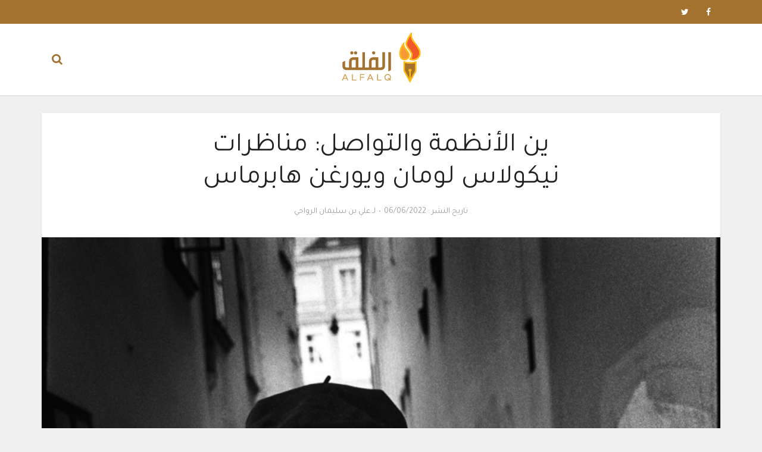

--- FILE ---
content_type: text/html; charset=UTF-8
request_url: https://www.alfalq.com/%D9%8A%D9%86-%D8%A7%D9%84%D8%A3%D9%86%D8%B8%D9%85%D8%A9-%D9%88%D8%A7%D9%84%D8%AA%D9%88%D8%A7%D8%B5%D9%84-%D9%85%D9%86%D8%A7%D8%B8%D8%B1%D8%A7%D8%AA-%D9%86%D9%8A%D9%83%D9%88%D9%84%D8%A7%D8%B3-%D9%84/
body_size: 19323
content:
<!DOCTYPE html>
<html dir="rtl" lang="ar" class="no-js no-svg">

<head>

<meta http-equiv="Content-Type" content="text/html; charset=UTF-8" />
<meta name="viewport" content="user-scalable=yes, width=device-width, initial-scale=1.0, maximum-scale=1, minimum-scale=1">
<link rel="profile" href="https://gmpg.org/xfn/11" />
<title>ين الأنظمة والتواصل: مناظرات نيكولاس لومان ويورغن هابرماس &#8211; مجلة الفلق الإلكترونية</title>
<meta name='robots' content='max-image-preview:large' />
	<style>img:is([sizes="auto" i], [sizes^="auto," i]) { contain-intrinsic-size: 3000px 1500px }</style>
	<link rel='dns-prefetch' href='//fonts.googleapis.com' />
<link rel="alternate" type="application/rss+xml" title="مجلة الفلق الإلكترونية &laquo; الخلاصة" href="https://www.alfalq.com/feed/" />
<link rel="alternate" type="application/rss+xml" title="مجلة الفلق الإلكترونية &laquo; خلاصة التعليقات" href="https://www.alfalq.com/comments/feed/" />
<script type="text/javascript">
/* <![CDATA[ */
window._wpemojiSettings = {"baseUrl":"https:\/\/s.w.org\/images\/core\/emoji\/15.0.3\/72x72\/","ext":".png","svgUrl":"https:\/\/s.w.org\/images\/core\/emoji\/15.0.3\/svg\/","svgExt":".svg","source":{"concatemoji":"https:\/\/www.alfalq.com\/wp-includes\/js\/wp-emoji-release.min.js?ver=6.7.1"}};
/*! This file is auto-generated */
!function(i,n){var o,s,e;function c(e){try{var t={supportTests:e,timestamp:(new Date).valueOf()};sessionStorage.setItem(o,JSON.stringify(t))}catch(e){}}function p(e,t,n){e.clearRect(0,0,e.canvas.width,e.canvas.height),e.fillText(t,0,0);var t=new Uint32Array(e.getImageData(0,0,e.canvas.width,e.canvas.height).data),r=(e.clearRect(0,0,e.canvas.width,e.canvas.height),e.fillText(n,0,0),new Uint32Array(e.getImageData(0,0,e.canvas.width,e.canvas.height).data));return t.every(function(e,t){return e===r[t]})}function u(e,t,n){switch(t){case"flag":return n(e,"\ud83c\udff3\ufe0f\u200d\u26a7\ufe0f","\ud83c\udff3\ufe0f\u200b\u26a7\ufe0f")?!1:!n(e,"\ud83c\uddfa\ud83c\uddf3","\ud83c\uddfa\u200b\ud83c\uddf3")&&!n(e,"\ud83c\udff4\udb40\udc67\udb40\udc62\udb40\udc65\udb40\udc6e\udb40\udc67\udb40\udc7f","\ud83c\udff4\u200b\udb40\udc67\u200b\udb40\udc62\u200b\udb40\udc65\u200b\udb40\udc6e\u200b\udb40\udc67\u200b\udb40\udc7f");case"emoji":return!n(e,"\ud83d\udc26\u200d\u2b1b","\ud83d\udc26\u200b\u2b1b")}return!1}function f(e,t,n){var r="undefined"!=typeof WorkerGlobalScope&&self instanceof WorkerGlobalScope?new OffscreenCanvas(300,150):i.createElement("canvas"),a=r.getContext("2d",{willReadFrequently:!0}),o=(a.textBaseline="top",a.font="600 32px Arial",{});return e.forEach(function(e){o[e]=t(a,e,n)}),o}function t(e){var t=i.createElement("script");t.src=e,t.defer=!0,i.head.appendChild(t)}"undefined"!=typeof Promise&&(o="wpEmojiSettingsSupports",s=["flag","emoji"],n.supports={everything:!0,everythingExceptFlag:!0},e=new Promise(function(e){i.addEventListener("DOMContentLoaded",e,{once:!0})}),new Promise(function(t){var n=function(){try{var e=JSON.parse(sessionStorage.getItem(o));if("object"==typeof e&&"number"==typeof e.timestamp&&(new Date).valueOf()<e.timestamp+604800&&"object"==typeof e.supportTests)return e.supportTests}catch(e){}return null}();if(!n){if("undefined"!=typeof Worker&&"undefined"!=typeof OffscreenCanvas&&"undefined"!=typeof URL&&URL.createObjectURL&&"undefined"!=typeof Blob)try{var e="postMessage("+f.toString()+"("+[JSON.stringify(s),u.toString(),p.toString()].join(",")+"));",r=new Blob([e],{type:"text/javascript"}),a=new Worker(URL.createObjectURL(r),{name:"wpTestEmojiSupports"});return void(a.onmessage=function(e){c(n=e.data),a.terminate(),t(n)})}catch(e){}c(n=f(s,u,p))}t(n)}).then(function(e){for(var t in e)n.supports[t]=e[t],n.supports.everything=n.supports.everything&&n.supports[t],"flag"!==t&&(n.supports.everythingExceptFlag=n.supports.everythingExceptFlag&&n.supports[t]);n.supports.everythingExceptFlag=n.supports.everythingExceptFlag&&!n.supports.flag,n.DOMReady=!1,n.readyCallback=function(){n.DOMReady=!0}}).then(function(){return e}).then(function(){var e;n.supports.everything||(n.readyCallback(),(e=n.source||{}).concatemoji?t(e.concatemoji):e.wpemoji&&e.twemoji&&(t(e.twemoji),t(e.wpemoji)))}))}((window,document),window._wpemojiSettings);
/* ]]> */
</script>
<style id='wp-emoji-styles-inline-css' type='text/css'>

	img.wp-smiley, img.emoji {
		display: inline !important;
		border: none !important;
		box-shadow: none !important;
		height: 1em !important;
		width: 1em !important;
		margin: 0 0.07em !important;
		vertical-align: -0.1em !important;
		background: none !important;
		padding: 0 !important;
	}
</style>
<link rel='stylesheet' id='wp-block-library-rtl-css' href='https://www.alfalq.com/wp-includes/css/dist/block-library/style-rtl.min.css?ver=6.7.1' type='text/css' media='all' />
<style id='classic-theme-styles-inline-css' type='text/css'>
/*! This file is auto-generated */
.wp-block-button__link{color:#fff;background-color:#32373c;border-radius:9999px;box-shadow:none;text-decoration:none;padding:calc(.667em + 2px) calc(1.333em + 2px);font-size:1.125em}.wp-block-file__button{background:#32373c;color:#fff;text-decoration:none}
</style>
<style id='global-styles-inline-css' type='text/css'>
:root{--wp--preset--aspect-ratio--square: 1;--wp--preset--aspect-ratio--4-3: 4/3;--wp--preset--aspect-ratio--3-4: 3/4;--wp--preset--aspect-ratio--3-2: 3/2;--wp--preset--aspect-ratio--2-3: 2/3;--wp--preset--aspect-ratio--16-9: 16/9;--wp--preset--aspect-ratio--9-16: 9/16;--wp--preset--color--black: #000000;--wp--preset--color--cyan-bluish-gray: #abb8c3;--wp--preset--color--white: #ffffff;--wp--preset--color--pale-pink: #f78da7;--wp--preset--color--vivid-red: #cf2e2e;--wp--preset--color--luminous-vivid-orange: #ff6900;--wp--preset--color--luminous-vivid-amber: #fcb900;--wp--preset--color--light-green-cyan: #7bdcb5;--wp--preset--color--vivid-green-cyan: #00d084;--wp--preset--color--pale-cyan-blue: #8ed1fc;--wp--preset--color--vivid-cyan-blue: #0693e3;--wp--preset--color--vivid-purple: #9b51e0;--wp--preset--color--vce-acc: #cf4d35;--wp--preset--color--vce-meta: #9b9b9b;--wp--preset--color--vce-txt: #444444;--wp--preset--color--vce-bg: #ffffff;--wp--preset--color--vce-cat-0: ;--wp--preset--gradient--vivid-cyan-blue-to-vivid-purple: linear-gradient(135deg,rgba(6,147,227,1) 0%,rgb(155,81,224) 100%);--wp--preset--gradient--light-green-cyan-to-vivid-green-cyan: linear-gradient(135deg,rgb(122,220,180) 0%,rgb(0,208,130) 100%);--wp--preset--gradient--luminous-vivid-amber-to-luminous-vivid-orange: linear-gradient(135deg,rgba(252,185,0,1) 0%,rgba(255,105,0,1) 100%);--wp--preset--gradient--luminous-vivid-orange-to-vivid-red: linear-gradient(135deg,rgba(255,105,0,1) 0%,rgb(207,46,46) 100%);--wp--preset--gradient--very-light-gray-to-cyan-bluish-gray: linear-gradient(135deg,rgb(238,238,238) 0%,rgb(169,184,195) 100%);--wp--preset--gradient--cool-to-warm-spectrum: linear-gradient(135deg,rgb(74,234,220) 0%,rgb(151,120,209) 20%,rgb(207,42,186) 40%,rgb(238,44,130) 60%,rgb(251,105,98) 80%,rgb(254,248,76) 100%);--wp--preset--gradient--blush-light-purple: linear-gradient(135deg,rgb(255,206,236) 0%,rgb(152,150,240) 100%);--wp--preset--gradient--blush-bordeaux: linear-gradient(135deg,rgb(254,205,165) 0%,rgb(254,45,45) 50%,rgb(107,0,62) 100%);--wp--preset--gradient--luminous-dusk: linear-gradient(135deg,rgb(255,203,112) 0%,rgb(199,81,192) 50%,rgb(65,88,208) 100%);--wp--preset--gradient--pale-ocean: linear-gradient(135deg,rgb(255,245,203) 0%,rgb(182,227,212) 50%,rgb(51,167,181) 100%);--wp--preset--gradient--electric-grass: linear-gradient(135deg,rgb(202,248,128) 0%,rgb(113,206,126) 100%);--wp--preset--gradient--midnight: linear-gradient(135deg,rgb(2,3,129) 0%,rgb(40,116,252) 100%);--wp--preset--font-size--small: 13px;--wp--preset--font-size--medium: 20px;--wp--preset--font-size--large: 21px;--wp--preset--font-size--x-large: 42px;--wp--preset--font-size--normal: 16px;--wp--preset--font-size--huge: 28px;--wp--preset--spacing--20: 0.44rem;--wp--preset--spacing--30: 0.67rem;--wp--preset--spacing--40: 1rem;--wp--preset--spacing--50: 1.5rem;--wp--preset--spacing--60: 2.25rem;--wp--preset--spacing--70: 3.38rem;--wp--preset--spacing--80: 5.06rem;--wp--preset--shadow--natural: 6px 6px 9px rgba(0, 0, 0, 0.2);--wp--preset--shadow--deep: 12px 12px 50px rgba(0, 0, 0, 0.4);--wp--preset--shadow--sharp: 6px 6px 0px rgba(0, 0, 0, 0.2);--wp--preset--shadow--outlined: 6px 6px 0px -3px rgba(255, 255, 255, 1), 6px 6px rgba(0, 0, 0, 1);--wp--preset--shadow--crisp: 6px 6px 0px rgba(0, 0, 0, 1);}:where(.is-layout-flex){gap: 0.5em;}:where(.is-layout-grid){gap: 0.5em;}body .is-layout-flex{display: flex;}.is-layout-flex{flex-wrap: wrap;align-items: center;}.is-layout-flex > :is(*, div){margin: 0;}body .is-layout-grid{display: grid;}.is-layout-grid > :is(*, div){margin: 0;}:where(.wp-block-columns.is-layout-flex){gap: 2em;}:where(.wp-block-columns.is-layout-grid){gap: 2em;}:where(.wp-block-post-template.is-layout-flex){gap: 1.25em;}:where(.wp-block-post-template.is-layout-grid){gap: 1.25em;}.has-black-color{color: var(--wp--preset--color--black) !important;}.has-cyan-bluish-gray-color{color: var(--wp--preset--color--cyan-bluish-gray) !important;}.has-white-color{color: var(--wp--preset--color--white) !important;}.has-pale-pink-color{color: var(--wp--preset--color--pale-pink) !important;}.has-vivid-red-color{color: var(--wp--preset--color--vivid-red) !important;}.has-luminous-vivid-orange-color{color: var(--wp--preset--color--luminous-vivid-orange) !important;}.has-luminous-vivid-amber-color{color: var(--wp--preset--color--luminous-vivid-amber) !important;}.has-light-green-cyan-color{color: var(--wp--preset--color--light-green-cyan) !important;}.has-vivid-green-cyan-color{color: var(--wp--preset--color--vivid-green-cyan) !important;}.has-pale-cyan-blue-color{color: var(--wp--preset--color--pale-cyan-blue) !important;}.has-vivid-cyan-blue-color{color: var(--wp--preset--color--vivid-cyan-blue) !important;}.has-vivid-purple-color{color: var(--wp--preset--color--vivid-purple) !important;}.has-black-background-color{background-color: var(--wp--preset--color--black) !important;}.has-cyan-bluish-gray-background-color{background-color: var(--wp--preset--color--cyan-bluish-gray) !important;}.has-white-background-color{background-color: var(--wp--preset--color--white) !important;}.has-pale-pink-background-color{background-color: var(--wp--preset--color--pale-pink) !important;}.has-vivid-red-background-color{background-color: var(--wp--preset--color--vivid-red) !important;}.has-luminous-vivid-orange-background-color{background-color: var(--wp--preset--color--luminous-vivid-orange) !important;}.has-luminous-vivid-amber-background-color{background-color: var(--wp--preset--color--luminous-vivid-amber) !important;}.has-light-green-cyan-background-color{background-color: var(--wp--preset--color--light-green-cyan) !important;}.has-vivid-green-cyan-background-color{background-color: var(--wp--preset--color--vivid-green-cyan) !important;}.has-pale-cyan-blue-background-color{background-color: var(--wp--preset--color--pale-cyan-blue) !important;}.has-vivid-cyan-blue-background-color{background-color: var(--wp--preset--color--vivid-cyan-blue) !important;}.has-vivid-purple-background-color{background-color: var(--wp--preset--color--vivid-purple) !important;}.has-black-border-color{border-color: var(--wp--preset--color--black) !important;}.has-cyan-bluish-gray-border-color{border-color: var(--wp--preset--color--cyan-bluish-gray) !important;}.has-white-border-color{border-color: var(--wp--preset--color--white) !important;}.has-pale-pink-border-color{border-color: var(--wp--preset--color--pale-pink) !important;}.has-vivid-red-border-color{border-color: var(--wp--preset--color--vivid-red) !important;}.has-luminous-vivid-orange-border-color{border-color: var(--wp--preset--color--luminous-vivid-orange) !important;}.has-luminous-vivid-amber-border-color{border-color: var(--wp--preset--color--luminous-vivid-amber) !important;}.has-light-green-cyan-border-color{border-color: var(--wp--preset--color--light-green-cyan) !important;}.has-vivid-green-cyan-border-color{border-color: var(--wp--preset--color--vivid-green-cyan) !important;}.has-pale-cyan-blue-border-color{border-color: var(--wp--preset--color--pale-cyan-blue) !important;}.has-vivid-cyan-blue-border-color{border-color: var(--wp--preset--color--vivid-cyan-blue) !important;}.has-vivid-purple-border-color{border-color: var(--wp--preset--color--vivid-purple) !important;}.has-vivid-cyan-blue-to-vivid-purple-gradient-background{background: var(--wp--preset--gradient--vivid-cyan-blue-to-vivid-purple) !important;}.has-light-green-cyan-to-vivid-green-cyan-gradient-background{background: var(--wp--preset--gradient--light-green-cyan-to-vivid-green-cyan) !important;}.has-luminous-vivid-amber-to-luminous-vivid-orange-gradient-background{background: var(--wp--preset--gradient--luminous-vivid-amber-to-luminous-vivid-orange) !important;}.has-luminous-vivid-orange-to-vivid-red-gradient-background{background: var(--wp--preset--gradient--luminous-vivid-orange-to-vivid-red) !important;}.has-very-light-gray-to-cyan-bluish-gray-gradient-background{background: var(--wp--preset--gradient--very-light-gray-to-cyan-bluish-gray) !important;}.has-cool-to-warm-spectrum-gradient-background{background: var(--wp--preset--gradient--cool-to-warm-spectrum) !important;}.has-blush-light-purple-gradient-background{background: var(--wp--preset--gradient--blush-light-purple) !important;}.has-blush-bordeaux-gradient-background{background: var(--wp--preset--gradient--blush-bordeaux) !important;}.has-luminous-dusk-gradient-background{background: var(--wp--preset--gradient--luminous-dusk) !important;}.has-pale-ocean-gradient-background{background: var(--wp--preset--gradient--pale-ocean) !important;}.has-electric-grass-gradient-background{background: var(--wp--preset--gradient--electric-grass) !important;}.has-midnight-gradient-background{background: var(--wp--preset--gradient--midnight) !important;}.has-small-font-size{font-size: var(--wp--preset--font-size--small) !important;}.has-medium-font-size{font-size: var(--wp--preset--font-size--medium) !important;}.has-large-font-size{font-size: var(--wp--preset--font-size--large) !important;}.has-x-large-font-size{font-size: var(--wp--preset--font-size--x-large) !important;}
:where(.wp-block-post-template.is-layout-flex){gap: 1.25em;}:where(.wp-block-post-template.is-layout-grid){gap: 1.25em;}
:where(.wp-block-columns.is-layout-flex){gap: 2em;}:where(.wp-block-columns.is-layout-grid){gap: 2em;}
:root :where(.wp-block-pullquote){font-size: 1.5em;line-height: 1.6;}
</style>
<link rel='stylesheet' id='vce-fonts-css' href='https://fonts.googleapis.com/css?family=Tajawal%3A400&#038;subset=latin%2Carabic&#038;ver=2.9.2' type='text/css' media='all' />
<link rel='stylesheet' id='vce-style-css' href='https://www.alfalq.com/wp-content/themes/voice/assets/css/min.css?ver=2.9.2' type='text/css' media='all' />
<style id='vce-style-inline-css' type='text/css'>
body, button, input, select, textarea {font-size: 1.6rem;}.vce-single .entry-headline p{font-size: 2.2rem;}.main-navigation a{font-size: 1.6rem;}.sidebar .widget-title{font-size: 1.8rem;}.sidebar .widget, .vce-lay-c .entry-content, .vce-lay-h .entry-content {font-size: 1.4rem;}.vce-featured-link-article{font-size: 5.2rem;}.vce-featured-grid-big.vce-featured-grid .vce-featured-link-article{font-size: 3.4rem;}.vce-featured-grid .vce-featured-link-article{font-size: 2.2rem;}h1 { font-size: 4.5rem; }h2 { font-size: 4.0rem; }h3 { font-size: 3.5rem; }h4 { font-size: 2.5rem; }h5 { font-size: 2.0rem; }h6 { font-size: 1.8rem; }.comment-reply-title, .main-box-title{font-size: 2.2rem;}h1.entry-title{font-size: 4.5rem;}.vce-lay-a .entry-title a{font-size: 3.4rem;}.vce-lay-b .entry-title{font-size: 2.4rem;}.vce-lay-c .entry-title, .vce-sid-none .vce-lay-c .entry-title{font-size: 2.2rem;}.vce-lay-d .entry-title{font-size: 1.5rem;}.vce-lay-e .entry-title{font-size: 1.4rem;}.vce-lay-f .entry-title{font-size: 1.4rem;}.vce-lay-g .entry-title a, .vce-lay-g .entry-title a:hover{font-size: 3.0rem;}.vce-lay-h .entry-title{font-size: 2.4rem;}.entry-meta div,.entry-meta div a,.vce-lay-g .meta-item,.vce-lay-c .meta-item{font-size: 1.4rem;}.vce-lay-d .meta-category a,.vce-lay-d .entry-meta div,.vce-lay-d .entry-meta div a,.vce-lay-e .entry-meta div,.vce-lay-e .entry-meta div a,.vce-lay-e .fn,.vce-lay-e .meta-item{font-size: 1.3rem;}body {background-color:#f0f0f0;}body,.mks_author_widget h3,.site-description,.meta-category a,textarea {font-family: 'Tajawal';font-weight: 400;}h1,h2,h3,h4,h5,h6,blockquote,.vce-post-link,.site-title,.site-title a,.main-box-title,.comment-reply-title,.entry-title a,.vce-single .entry-headline p,.vce-prev-next-link,.author-title,.mks_pullquote,.widget_rss ul li .rsswidget,#bbpress-forums .bbp-forum-title,#bbpress-forums .bbp-topic-permalink {font-family: 'Tajawal';font-weight: 400;}.main-navigation a,.sidr a{font-family: 'Tajawal';font-weight: 400;}.vce-single .entry-content,.vce-single .entry-headline,.vce-single .entry-footer,.vce-share-bar {width: 600px;}.vce-lay-a .lay-a-content{width: 600px;max-width: 600px;}.vce-page .entry-content,.vce-page .entry-title-page {width: 600px;}.vce-sid-none .vce-single .entry-content,.vce-sid-none .vce-single .entry-headline,.vce-sid-none .vce-single .entry-footer {width: 600px;}.vce-sid-none .vce-page .entry-content,.vce-sid-none .vce-page .entry-title-page,.error404 .entry-content {width: 600px;max-width: 600px;}body, button, input, select, textarea{color: #444444;}h1,h2,h3,h4,h5,h6,.entry-title a,.prev-next-nav a,#bbpress-forums .bbp-forum-title, #bbpress-forums .bbp-topic-permalink,.woocommerce ul.products li.product .price .amount{color: #232323;}a,.entry-title a:hover,.vce-prev-next-link:hover,.vce-author-links a:hover,.required,.error404 h4,.prev-next-nav a:hover,#bbpress-forums .bbp-forum-title:hover, #bbpress-forums .bbp-topic-permalink:hover,.woocommerce ul.products li.product h3:hover,.woocommerce ul.products li.product h3:hover mark,.main-box-title a:hover{color: #cf4d35;}.vce-square,.vce-main-content .mejs-controls .mejs-time-rail .mejs-time-current,button,input[type="button"],input[type="reset"],input[type="submit"],.vce-button,.pagination-wapper a,#vce-pagination .next.page-numbers,#vce-pagination .prev.page-numbers,#vce-pagination .page-numbers,#vce-pagination .page-numbers.current,.vce-link-pages a,#vce-pagination a,.vce-load-more a,.vce-slider-pagination .owl-nav > div,.vce-mega-menu-posts-wrap .owl-nav > div,.comment-reply-link:hover,.vce-featured-section a,.vce-lay-g .vce-featured-info .meta-category a,.vce-404-menu a,.vce-post.sticky .meta-image:before,#vce-pagination .page-numbers:hover,#bbpress-forums .bbp-pagination .current,#bbpress-forums .bbp-pagination a:hover,.woocommerce #respond input#submit,.woocommerce a.button,.woocommerce button.button,.woocommerce input.button,.woocommerce ul.products li.product .added_to_cart,.woocommerce #respond input#submit:hover,.woocommerce a.button:hover,.woocommerce button.button:hover,.woocommerce input.button:hover,.woocommerce ul.products li.product .added_to_cart:hover,.woocommerce #respond input#submit.alt,.woocommerce a.button.alt,.woocommerce button.button.alt,.woocommerce input.button.alt,.woocommerce #respond input#submit.alt:hover, .woocommerce a.button.alt:hover, .woocommerce button.button.alt:hover, .woocommerce input.button.alt:hover,.woocommerce span.onsale,.woocommerce .widget_price_filter .ui-slider .ui-slider-range,.woocommerce .widget_price_filter .ui-slider .ui-slider-handle,.comments-holder .navigation .page-numbers.current,.vce-lay-a .vce-read-more:hover,.vce-lay-c .vce-read-more:hover{background-color: #cf4d35;}#vce-pagination .page-numbers,.comments-holder .navigation .page-numbers{background: transparent;color: #cf4d35;border: 1px solid #cf4d35;}.comments-holder .navigation .page-numbers:hover{background: #cf4d35;border: 1px solid #cf4d35;}.bbp-pagination-links a{background: transparent;color: #cf4d35;border: 1px solid #cf4d35 !important;}#vce-pagination .page-numbers.current,.bbp-pagination-links span.current,.comments-holder .navigation .page-numbers.current{border: 1px solid #cf4d35;}.widget_categories .cat-item:before,.widget_categories .cat-item .count{background: #cf4d35;}.comment-reply-link,.vce-lay-a .vce-read-more,.vce-lay-c .vce-read-more{border: 1px solid #cf4d35;}.entry-meta div,.entry-meta-count,.entry-meta div a,.comment-metadata a,.meta-category span,.meta-author-wrapped,.wp-caption .wp-caption-text,.widget_rss .rss-date,.sidebar cite,.site-footer cite,.sidebar .vce-post-list .entry-meta div,.sidebar .vce-post-list .entry-meta div a,.sidebar .vce-post-list .fn,.sidebar .vce-post-list .fn a,.site-footer .vce-post-list .entry-meta div,.site-footer .vce-post-list .entry-meta div a,.site-footer .vce-post-list .fn,.site-footer .vce-post-list .fn a,#bbpress-forums .bbp-topic-started-by,#bbpress-forums .bbp-topic-started-in,#bbpress-forums .bbp-forum-info .bbp-forum-content,#bbpress-forums p.bbp-topic-meta,span.bbp-admin-links a,.bbp-reply-post-date,#bbpress-forums li.bbp-header,#bbpress-forums li.bbp-footer,.woocommerce .woocommerce-result-count,.woocommerce .product_meta{color: #9b9b9b;}.main-box-title, .comment-reply-title, .main-box-head{background: #ffffff;color: #232323;}.main-box-title a{color: #232323;}.sidebar .widget .widget-title a{color: #232323;}.main-box,.comment-respond,.prev-next-nav{background: #f9f9f9;}.vce-post,ul.comment-list > li.comment,.main-box-single,.ie8 .vce-single,#disqus_thread,.vce-author-card,.vce-author-card .vce-content-outside,.mks-bredcrumbs-container,ul.comment-list > li.pingback{background: #ffffff;}.mks_tabs.horizontal .mks_tab_nav_item.active{border-bottom: 1px solid #ffffff;}.mks_tabs.horizontal .mks_tab_item,.mks_tabs.vertical .mks_tab_nav_item.active,.mks_tabs.horizontal .mks_tab_nav_item.active{background: #ffffff;}.mks_tabs.vertical .mks_tab_nav_item.active{border-right: 1px solid #ffffff;}#vce-pagination,.vce-slider-pagination .owl-controls,.vce-content-outside,.comments-holder .navigation{background: #f3f3f3;}.sidebar .widget-title{background: #ffffff;color: #232323;}.sidebar .widget{background: #f9f9f9;}.sidebar .widget,.sidebar .widget li a,.sidebar .mks_author_widget h3 a,.sidebar .mks_author_widget h3,.sidebar .vce-search-form .vce-search-input,.sidebar .vce-search-form .vce-search-input:focus{color: #444444;}.sidebar .widget li a:hover,.sidebar .widget a,.widget_nav_menu li.menu-item-has-children:hover:after,.widget_pages li.page_item_has_children:hover:after{color: #cf4d35;}.sidebar .tagcloud a {border: 1px solid #cf4d35;}.sidebar .mks_author_link,.sidebar .tagcloud a:hover,.sidebar .mks_themeforest_widget .more,.sidebar button,.sidebar input[type="button"],.sidebar input[type="reset"],.sidebar input[type="submit"],.sidebar .vce-button,.sidebar .bbp_widget_login .button{background-color: #cf4d35;}.sidebar .mks_author_widget .mks_autor_link_wrap,.sidebar .mks_themeforest_widget .mks_read_more,.widget .meks-instagram-follow-link {background: #f3f3f3;}.sidebar #wp-calendar caption,.sidebar .recentcomments,.sidebar .post-date,.sidebar #wp-calendar tbody{color: rgba(68,68,68,0.7);}.site-footer{background: #a3722f;}.site-footer .widget-title{color: #ffffff;}.site-footer,.site-footer .widget,.site-footer .widget li a,.site-footer .mks_author_widget h3 a,.site-footer .mks_author_widget h3,.site-footer .vce-search-form .vce-search-input,.site-footer .vce-search-form .vce-search-input:focus{color: #f9f9f9;}.site-footer .widget li a:hover,.site-footer .widget a,.site-info a{color: #ffffff;}.site-footer .tagcloud a {border: 1px solid #ffffff;}.site-footer .mks_author_link,.site-footer .mks_themeforest_widget .more,.site-footer button,.site-footer input[type="button"],.site-footer input[type="reset"],.site-footer input[type="submit"],.site-footer .vce-button,.site-footer .tagcloud a:hover{background-color: #ffffff;}.site-footer #wp-calendar caption,.site-footer .recentcomments,.site-footer .post-date,.site-footer #wp-calendar tbody,.site-footer .site-info{color: rgba(249,249,249,0.7);}.top-header,.top-nav-menu li .sub-menu{background: #a3722f;}.top-header,.top-header a{color: #ffffff;}.top-header .vce-search-form .vce-search-input,.top-header .vce-search-input:focus,.top-header .vce-search-submit{color: #ffffff;}.top-header .vce-search-form .vce-search-input::-webkit-input-placeholder { color: #ffffff;}.top-header .vce-search-form .vce-search-input:-moz-placeholder { color: #ffffff;}.top-header .vce-search-form .vce-search-input::-moz-placeholder { color: #ffffff;}.top-header .vce-search-form .vce-search-input:-ms-input-placeholder { color: #ffffff;}.header-1-wrapper{height: 120px;padding-top: 15px;}.header-2-wrapper,.header-3-wrapper{height: 120px;}.header-2-wrapper .site-branding,.header-3-wrapper .site-branding{top: 15px;right: 0px;}.site-title a, .site-title a:hover{color: #a3722f;}.site-description{color: #aaaaaa;}.main-header{background-color: #ffffff;}.header-bottom-wrapper{background: #fcfcfc;}.vce-header-ads{margin: 15px 0;}.header-3-wrapper .nav-menu > li > a{padding: 50px 15px;font-size: 19px;}.header-sticky,.sidr{background: rgba(255,255,255,0.95);}.ie8 .header-sticky{background: #ffffff;}.main-navigation a,.nav-menu .vce-mega-menu > .sub-menu > li > a,.sidr li a,.vce-menu-parent{color: #a3722f;}.nav-menu > li:hover > a,.nav-menu > .current_page_item > a,.nav-menu > .current-menu-item > a,.nav-menu > .current-menu-ancestor > a,.main-navigation a.vce-item-selected,.main-navigation ul ul li:hover > a,.nav-menu ul .current-menu-item a,.nav-menu ul .current_page_item a,.vce-menu-parent:hover,.sidr li a:hover,.sidr li.sidr-class-current_page_item > a,.main-navigation li.current-menu-item.fa:before,.vce-responsive-nav{color: #cf4d35;}#sidr-id-vce_main_navigation_menu .soc-nav-menu li a:hover {color: #ffffff;}.nav-menu > li:hover > a,.nav-menu > .current_page_item > a,.nav-menu > .current-menu-item > a,.nav-menu > .current-menu-ancestor > a,.main-navigation a.vce-item-selected,.main-navigation ul ul,.header-sticky .nav-menu > .current_page_item:hover > a,.header-sticky .nav-menu > .current-menu-item:hover > a,.header-sticky .nav-menu > .current-menu-ancestor:hover > a,.header-sticky .main-navigation a.vce-item-selected:hover{background-color: #ffffff;}.search-header-wrap ul {border-top: 2px solid #cf4d35;}.vce-cart-icon a.vce-custom-cart span,.sidr-class-vce-custom-cart .sidr-class-vce-cart-count {background: #cf4d35;font-family: 'Tajawal';}.vce-border-top .main-box-title{border-top: 2px solid #cf4d35;}.tagcloud a:hover,.sidebar .widget .mks_author_link,.sidebar .widget.mks_themeforest_widget .more,.site-footer .widget .mks_author_link,.site-footer .widget.mks_themeforest_widget .more,.vce-lay-g .entry-meta div,.vce-lay-g .fn,.vce-lay-g .fn a{color: #FFF;}.vce-featured-header .vce-featured-header-background{opacity: 0.5}.vce-featured-grid .vce-featured-header-background,.vce-post-big .vce-post-img:after,.vce-post-slider .vce-post-img:after{opacity: 0.5}.vce-featured-grid .owl-item:hover .vce-grid-text .vce-featured-header-background,.vce-post-big li:hover .vce-post-img:after,.vce-post-slider li:hover .vce-post-img:after {opacity: 0.8}.vce-featured-grid.vce-featured-grid-big .vce-featured-header-background,.vce-post-big .vce-post-img:after,.vce-post-slider .vce-post-img:after{opacity: 0.5}.vce-featured-grid.vce-featured-grid-big .owl-item:hover .vce-grid-text .vce-featured-header-background,.vce-post-big li:hover .vce-post-img:after,.vce-post-slider li:hover .vce-post-img:after {opacity: 0.8}#back-top {background: #323232}.sidr input[type=text]{background: rgba(163,114,47,0.1);color: rgba(163,114,47,0.5);}.is-style-solid-color{background-color: #cf4d35;color: #ffffff;}.wp-block-image figcaption{color: #9b9b9b;}.wp-block-cover .wp-block-cover-image-text, .wp-block-cover .wp-block-cover-text, .wp-block-cover h2, .wp-block-cover-image .wp-block-cover-image-text, .wp-block-cover-image .wp-block-cover-text, .wp-block-cover-image h2,p.has-drop-cap:not(:focus)::first-letter,p.wp-block-subhead{font-family: 'Tajawal';font-weight: 400;}.wp-block-cover .wp-block-cover-image-text, .wp-block-cover .wp-block-cover-text, .wp-block-cover h2, .wp-block-cover-image .wp-block-cover-image-text, .wp-block-cover-image .wp-block-cover-text, .wp-block-cover-image h2{font-size: 2.5rem;}p.wp-block-subhead{font-size: 2.2rem;}.wp-block-button__link{background: #cf4d35}.wp-block-search .wp-block-search__button{color: #ffffff}.meta-image:hover a img,.vce-lay-h .img-wrap:hover .meta-image > img,.img-wrp:hover img,.vce-gallery-big:hover img,.vce-gallery .gallery-item:hover img,.wp-block-gallery .blocks-gallery-item:hover img,.vce_posts_widget .vce-post-big li:hover img,.vce-featured-grid .owl-item:hover img,.vce-post-img:hover img,.mega-menu-img:hover img{-webkit-transform: scale(1.1);-moz-transform: scale(1.1);-o-transform: scale(1.1);-ms-transform: scale(1.1);transform: scale(1.1);}.has-small-font-size{ font-size: 1.2rem;}.has-large-font-size{ font-size: 1.9rem;}.has-huge-font-size{ font-size: 2.3rem;}@media(min-width: 671px){.has-small-font-size{ font-size: 1.3rem;}.has-normal-font-size{ font-size: 1.6rem;}.has-large-font-size{ font-size: 2.1rem;}.has-huge-font-size{ font-size: 2.8rem;}}.has-vce-acc-background-color{ background-color: #cf4d35;}.has-vce-acc-color{ color: #cf4d35;}.has-vce-meta-background-color{ background-color: #9b9b9b;}.has-vce-meta-color{ color: #9b9b9b;}.has-vce-txt-background-color{ background-color: #444444;}.has-vce-txt-color{ color: #444444;}.has-vce-bg-background-color{ background-color: #ffffff;}.has-vce-bg-color{ color: #ffffff;}.has-vce-cat-0-background-color{ background-color: ;}.has-vce-cat-0-color{ color: ;}
</style>
<link rel='stylesheet' id='vce-rtl-css' href='https://www.alfalq.com/wp-content/themes/voice/assets/css/rtl.css?ver=2.9.2' type='text/css' media='all' />
<script type="text/javascript" src="https://www.alfalq.com/wp-includes/js/jquery/jquery.min.js?ver=3.7.1" id="jquery-core-js"></script>
<script type="text/javascript" src="https://www.alfalq.com/wp-includes/js/jquery/jquery-migrate.min.js?ver=3.4.1" id="jquery-migrate-js"></script>
<link rel="https://api.w.org/" href="https://www.alfalq.com/wp-json/" /><link rel="alternate" title="JSON" type="application/json" href="https://www.alfalq.com/wp-json/wp/v2/posts/25867" /><link rel="EditURI" type="application/rsd+xml" title="RSD" href="https://www.alfalq.com/xmlrpc.php?rsd" />
<meta name="generator" content="WordPress 6.7.1" />
<link rel="canonical" href="https://www.alfalq.com/%d9%8a%d9%86-%d8%a7%d9%84%d8%a3%d9%86%d8%b8%d9%85%d8%a9-%d9%88%d8%a7%d9%84%d8%aa%d9%88%d8%a7%d8%b5%d9%84-%d9%85%d9%86%d8%a7%d8%b8%d8%b1%d8%a7%d8%aa-%d9%86%d9%8a%d9%83%d9%88%d9%84%d8%a7%d8%b3-%d9%84/" />
<link rel='shortlink' href='https://www.alfalq.com/?p=25867' />
<link rel="alternate" title="oEmbed (JSON)" type="application/json+oembed" href="https://www.alfalq.com/wp-json/oembed/1.0/embed?url=https%3A%2F%2Fwww.alfalq.com%2F%25d9%258a%25d9%2586-%25d8%25a7%25d9%2584%25d8%25a3%25d9%2586%25d8%25b8%25d9%2585%25d8%25a9-%25d9%2588%25d8%25a7%25d9%2584%25d8%25aa%25d9%2588%25d8%25a7%25d8%25b5%25d9%2584-%25d9%2585%25d9%2586%25d8%25a7%25d8%25b8%25d8%25b1%25d8%25a7%25d8%25aa-%25d9%2586%25d9%258a%25d9%2583%25d9%2588%25d9%2584%25d8%25a7%25d8%25b3-%25d9%2584%2F" />
<link rel="alternate" title="oEmbed (XML)" type="text/xml+oembed" href="https://www.alfalq.com/wp-json/oembed/1.0/embed?url=https%3A%2F%2Fwww.alfalq.com%2F%25d9%258a%25d9%2586-%25d8%25a7%25d9%2584%25d8%25a3%25d9%2586%25d8%25b8%25d9%2585%25d8%25a9-%25d9%2588%25d8%25a7%25d9%2584%25d8%25aa%25d9%2588%25d8%25a7%25d8%25b5%25d9%2584-%25d9%2585%25d9%2586%25d8%25a7%25d8%25b8%25d8%25b1%25d8%25a7%25d8%25aa-%25d9%2586%25d9%258a%25d9%2583%25d9%2588%25d9%2584%25d8%25a7%25d8%25b3-%25d9%2584%2F&#038;format=xml" />
<meta name="generator" content="Elementor 3.26.3; features: additional_custom_breakpoints; settings: css_print_method-external, google_font-enabled, font_display-auto">
			<style>
				.e-con.e-parent:nth-of-type(n+4):not(.e-lazyloaded):not(.e-no-lazyload),
				.e-con.e-parent:nth-of-type(n+4):not(.e-lazyloaded):not(.e-no-lazyload) * {
					background-image: none !important;
				}
				@media screen and (max-height: 1024px) {
					.e-con.e-parent:nth-of-type(n+3):not(.e-lazyloaded):not(.e-no-lazyload),
					.e-con.e-parent:nth-of-type(n+3):not(.e-lazyloaded):not(.e-no-lazyload) * {
						background-image: none !important;
					}
				}
				@media screen and (max-height: 640px) {
					.e-con.e-parent:nth-of-type(n+2):not(.e-lazyloaded):not(.e-no-lazyload),
					.e-con.e-parent:nth-of-type(n+2):not(.e-lazyloaded):not(.e-no-lazyload) * {
						background-image: none !important;
					}
				}
			</style>
			<link rel="icon" href="https://www.alfalq.com/wp-content/uploads/2024/08/cropped-Logo_main-32x32.png" sizes="32x32" />
<link rel="icon" href="https://www.alfalq.com/wp-content/uploads/2024/08/cropped-Logo_main-192x192.png" sizes="192x192" />
<link rel="apple-touch-icon" href="https://www.alfalq.com/wp-content/uploads/2024/08/cropped-Logo_main-180x180.png" />
<meta name="msapplication-TileImage" content="https://www.alfalq.com/wp-content/uploads/2024/08/cropped-Logo_main-270x270.png" />
</head>

<body class="rtl post-template-default single single-post postid-25867 single-format-standard wp-embed-responsive vce-sid-none voice-v_2_9_2 elementor-default elementor-kit-25160">

<div id="vce-main">

<header id="header" class="main-header">
	<div class="top-header">
	<div class="container">

					<div class="vce-wrap-left">
								</div>
				
					<div class="vce-wrap-right">
					<div class="menu-social-container"><ul id="vce_social_menu" class="soc-nav-menu"><li id="menu-item-10921" class="menu-item menu-item-type-custom menu-item-object-custom menu-item-10921"><a href="https://www.facebook.com/alfalqcom"><span class="vce-social-name">Facebook</span></a></li>
<li id="menu-item-10922" class="menu-item menu-item-type-custom menu-item-object-custom menu-item-10922"><a href="http://twitter.com/alfalqcom"><span class="vce-social-name">Twitter</span></a></li>
</ul></div>
			</div>
		
		


	</div>
</div><div class="container header-main-area header-3-wrapper">	
		<div class="vce-res-nav">
	<a class="vce-responsive-nav" href="#sidr-main"><i class="fa fa-bars"></i></a>
</div>
<div class="site-branding">
	<span class="site-title"><a href="https://www.alfalq.com/" rel="home" class="has-logo"><picture class="vce-logo"><source media="(min-width: 1024px)" srcset="https://www.alfalq.com/wp-content/uploads/2017/04/Logo_main.png"><source srcset="https://www.alfalq.com/wp-content/uploads/2017/04/Logo_main.png"><img src="https://www.alfalq.com/wp-content/uploads/2017/04/Logo_main.png" alt="مجلة الفلق الإلكترونية"></picture></a></span></div>
		<nav id="site-navigation" class="main-navigation" role="navigation">
	<ul id="vce_main_navigation_menu" class="nav-menu"><li class="search-header-wrap"><a class="search_header" href="javascript:void(0)"><i class="fa fa-search"></i></a><ul class="search-header-form-ul"><li><form class="vce-search-form" action="https://www.alfalq.com/" method="get">
	<input name="s" class="vce-search-input" size="20" type="text" value="Type here to search..." onfocus="(this.value == 'Type here to search...') && (this.value = '')" onblur="(this.value == '') && (this.value = 'Type here to search...')" placeholder="Type here to search..." />
		<button type="submit" class="vce-search-submit"><i class="fa fa-search"></i></button> 
</form></li></ul></li></ul></nav></div></header>

	<div id="sticky_header" class="header-sticky">
	<div class="container">
		<div class="vce-res-nav">
	<a class="vce-responsive-nav" href="#sidr-main"><i class="fa fa-bars"></i></a>
</div>
<div class="site-branding">
	<span class="site-title"><a href="https://www.alfalq.com/" rel="home" class="has-logo"><picture class="vce-logo"><source media="(min-width: 1024px)" srcset="https://www.alfalq.com/wp-content/uploads/2014/08/Falaq-Logo-small.jpg"><source srcset="https://www.alfalq.com/wp-content/uploads/2014/08/Falaq-Logo-small.jpg"><img src="https://www.alfalq.com/wp-content/uploads/2014/08/Falaq-Logo-small.jpg" alt="مجلة الفلق الإلكترونية"></picture></a></span></div>		<nav id="site-navigation" class="main-navigation" role="navigation">
		<ul id="vce_main_navigation_menu" class="nav-menu"><li class="search-header-wrap"><a class="search_header" href="javascript:void(0)"><i class="fa fa-search"></i></a><ul class="search-header-form-ul"><li><form class="vce-search-form" action="https://www.alfalq.com/" method="get">
	<input name="s" class="vce-search-input" size="20" type="text" value="Type here to search..." onfocus="(this.value == 'Type here to search...') && (this.value = '')" onblur="(this.value == '') && (this.value = 'Type here to search...')" placeholder="Type here to search..." />
		<button type="submit" class="vce-search-submit"><i class="fa fa-search"></i></button> 
</form></li></ul></li></ul></nav>	</div>
</div>
<div id="main-wrapper">





<div id="content" class="container site-content vce-sid-none">
	
			
	<div id="primary" class="vce-main-content">

		<main id="main" class="main-box main-box-single">

		
			<article id="post-25867" class="vce-single post-25867 post type-post status-publish format-standard has-post-thumbnail hentry category-134 category-350 category-200 category-15">

			<header class="entry-header">
						
			
			<h1 class="entry-title">ين الأنظمة والتواصل: مناظرات نيكولاس لومان ويورغن هابرماس</h1>
			<div class="entry-meta"><div class="meta-item date"><span class="updated">تاريخ النشر : 06/06/2022</span></div><div class="meta-item author"><span class="vcard author"><span class="fn">لـ <a href="https://www.alfalq.com/author/a-alrawahi/">علي بن سليمان الرواحي</a></span></span></div></div>
		</header>
	
	
	
					
			 	
			 	<div class="meta-image">
					<img fetchpriority="high" width="804" height="1161" src="https://www.alfalq.com/wp-content/uploads/2022/06/017E15C2-7988-4E79-BE2E-9512B65ABDDB.jpeg" class="attachment-vce-lay-a-nosid size-vce-lay-a-nosid wp-post-image" alt="" decoding="async" srcset="https://www.alfalq.com/wp-content/uploads/2022/06/017E15C2-7988-4E79-BE2E-9512B65ABDDB.jpeg 804w, https://www.alfalq.com/wp-content/uploads/2022/06/017E15C2-7988-4E79-BE2E-9512B65ABDDB-208x300.jpeg 208w, https://www.alfalq.com/wp-content/uploads/2022/06/017E15C2-7988-4E79-BE2E-9512B65ABDDB-709x1024.jpeg 709w, https://www.alfalq.com/wp-content/uploads/2022/06/017E15C2-7988-4E79-BE2E-9512B65ABDDB-768x1109.jpeg 768w" sizes="(max-width: 804px) 100vw, 804px" />
									</div>
									<div class="meta-author">
					
						
							<div class="meta-author-img">
								<img alt='' src='https://secure.gravatar.com/avatar/a2d3a12163a144903bbfc6c517153e74?s=100&#038;r=g' srcset='https://secure.gravatar.com/avatar/a2d3a12163a144903bbfc6c517153e74?s=200&#038;r=g 2x' class='avatar avatar-100 photo' height='100' width='100' decoding='async'/>							</div>
							<div class="meta-author-wrapped">كتب بواسطة <span class="vcard author"><span class="fn"><a href="https://www.alfalq.com/author/a-alrawahi/">علي بن سليمان الرواحي</a></span></span>
							</div>

						
				    </div>
				
					
	    		
	<div class="entry-content">
		
<p>الكتاب: بين الأنظمة والتواصل: مناظرات نيكولاس لومان ويورغن هابرماس.</p>



<p>المؤلف: غورم هارست Gorm Harste</p>



<p>الناشر: Columbia University Press</p>



<p>عدد الصفحات: 424</p>



<p>لغة الكتاب: الانجليزية</p>



<p>أثارت صدمة الحرب العالمية الثانية 1945م الكثير من الأسئلة بين الفلاسفة والباحثين والمفكرين، ومن ضمنها التوجه الذي طبع تفكير وتوجه شابين معاصرين للحرب، أو بالأحرى في العتبات الأولى لمرحلة الشباب إبان الحرب العالمية الثانية: نيكولاس لومان، ويورغن هابرماس. بعد هذه الحرب وصل الوضع العالمي للقاع، لنقطة الصفر أو كما أُطلق عليه بالألمانية آنذاك die Stunde Null، التي تستوجب البداية من جديد، ذلك أن كل شيء تقريباً قد دُمر، بما فيها المدن، الحداثة، المعايير الأخلاقية، وحتى النظريات الواعدة التي حاولت القبض على كل شيء على إثر ذلك، سعت الكثير من المدارس والتوجهات لمحاولة فهم ما حدث وبشكلٍ خاص صعود النازية، والقومية. حيث انقسمت التوجهات بين الماركسية الجديدة، والوضعية المنطقية، الأمر الذي ساهم في ذيوع وانتشار الكثير من الأسماء التي أصبحت مؤثرة ولامعة لاحقاً.</p>



<p>غير أن نقطة الانطلاق أو بداية التعارض التي يعالجها هذا العمل والمناظرات الثرية والسجالات الغنية التي استمرت لعقود طويلة قادمة، تعود لتأثير كتاب ثيودرو أدورنو عن جدل الوضعية المنطقية في علم الاجتماع الألماني Der Positivismusstreit in der deutschen Soziologie الصادر عام 1969م، وما سبق ذلك من نقاشات ثرية بين أدورونو وكارل بوبر، وما تبع ذلك من اتجاهات مختلفة. بالإضافة لذلك، كان تأثير تالكوت بارسونز كبيرا جدا حول منهجية النظر للمجتمع، غير أنهما لم يدخلا بعد نقطة التحول الفكرية والتي امتدت من عام 1965م إلى 1970م، حيث كانا شبيهين بالباحثين والمفكرين الآخرين المنتشرين في ألمانيا تلك الفترة.</p>



<p>من الضروري في هذا السياق، العودة للخطاب الافتتاحي لكيلهما والذي يبين الفرق بين وجهتي نظرهما المبكرة، والتي كانت مفترق طرق بين تيارات متشابكة ومعقدة في الفكر الألماني الحديث. ففي خطابه الافتتاحي في جامعة بيليفيلد Bielefeld عام 1965م، والذي عنونه بكتاب سيصدر لاحقا تحت نفس العنوان: المعرفة والمصلحة البشرية، تصور هابرماس تراثا مزدوجًا في الفلسفة الغربية يعود إلى الفترة السقراطية للنظرية المختلفة عن العالم. كما أعاد تأسيس نقد استدعى الراحل إدموند هوسرل الفينومينولوجيا عن عالم الحياة في عام 1936م، أو ما أسماه هوسرل بأزمة العلوم الغربية، حيث وضع نقد هوسرل مفهوما لعالم الحياة كونه الافتراض المسبق لكل شكل من أشكال المعنى المعبر عنه في النظرية والعلم، كما أنشأ ماكس هوركهايمر في نفس الوقت برنامجا لنظرية فرانكفورت النقدية بتحليل مشهور أيضًا ل&#8221;النظرية التقليدية والنقدية&#8221;. في كلتا الحالتين، كان الهدف هو تجنب الازدواجية التي وضعت العلم والبحث بعيدا عن الحياة المجتمعية والممارسة. حيث شكّل عالم الحياة العملي مع هابرماس اللغة الأساسية والخلفية النشطة والحيوية لأي شكل من أشكال البحث المفاهيمي على الإطلاق. بالنسبة إلى هابرماس، كان هذا يعني أن اللغة والمعرفة استدعت حوارا مع عالم حي متحرر من الشخصيات المهيمنة ذات المعنى والمتضمنة في أشكال اللغة والحوار التي يمكن أن يكون التواصل فيها صحيحا. وفقا ً لذلك، تصور هابرماس ثلاثة ادعاءات متمايزة للصحة: ​​مصلحة فنية في المعرفة، مصلحة عملية معيارية، مصلحة تحررية في المعرفة، ظل هذا الشكل الثلاثي من ادعاءات الصحة حاسما لهابرماس منذ ذلك الحين.</p>



<p>وبشكل أكثر تجريبي، كان بالفعل مركزيا في كتاب التحول البنيوي للمجال العام، في الفصل الثاني، حيث اصطحب القارئ معه إلى مقاهي التنوير في باريس ولندن، كما وصف هابرماس كيف يجب أن يكون النقاش والاستدلال منفتحين على المعلومات والحجج الجديدة، تجاه المشاركين الجدد، ونحو الإجراءات الجديدة. لخص هابرماس هذه التحليلات في العبارة الشهيرة التي بدأ بها كتابه المعرفة والمصلحة البشرية (1968): &#8220;لا يمكن نقد المعرفة الجذري إلا على شكل نظرية اجتماعية&#8221;. في نظرية المجتمع، وجد هابرماس أنه من الضروري أن يعمل بنفسه لاستعادة الذات في البحث الاجتماعي، وهكذا أراد هابرماس أولاً أن يؤسس انعكاسا ما وراء النظرية.</p>



<p>بالنسبة إلى هابرماس، تنطوي ادعاءات الصحة العملية المُعبَّر عنها في الحياة اليومية على منطق التحرر الذي يعيد عن بُعد تلك الأشكال من الهيمنة التي تحكم الحياة اليومية: أي أن القواعد اللغوية تعارض القواعد المهيمنة. على الرغم من أن هابرماس يعترف بالفعل بأهمية النظرية الاجتماعية، إلا أن التنوير بالنسبة له يمر عبر تحليل المنطق التحرري المُعبَّر عنه في الاستخدام البراجماتي للغة، أي في استخدامها الاجتماعي متعدد الذوات في عالم الحياة اليومي.</p>



<p>في مقابل ذلك، أطلق لومان على خطابه الافتتاحي في 25 كانون الثاني (يناير) 1967 اسم &#8220;التنوير السوسيولوجي&#8221;، وأصبح فيما بعد اسما ً لسلسلة من ستة مجلدات، والتي تضمنت عددًا من مقالاته. وقد نشر الخطاب الافتتاحي في المجلد الأول. بينما يعيد لومان التنوير في التراث الفكري للتحرر من التقاليد والأحكام المسبقة، يجب على علم الاجتماع، كما يقول، أن يراعي الحدود والقيود المفروضة على مثل هذا التنوير.فالتنوير يعني العقل والعقلنة، لكن علم الاجتماع يكتشف حدود هذا التبرير وهكذا، يلاحظ علم الاجتماع كيف يفسد المجتمع دائما ً العقل وهو حاسم للتفكير المتقدم الذي يفرض خططا ًوبرامج توجيهية.</p>



<p>في عام 1969م، كان لومان وهابرماس هما النجمان الشابان القادمان على درب التبانة الألمانية إلى جنة كانط وهيغل الفكرية. في غضون سنوات قليلة فقط، كتبوا قدرا كبيرا من الأعمال المهمة، لومان أكثر من هابرماس منذ أن قام لومان بتغطية الكثير من الموضوعات النظرية والفلسفية، خاصةً مع كتابه الكلاسيكي &#8220;مفهوم الهدف وعقلانية النظام&#8221; Zweckbegriff und Systemrationalität من عام 1968م، بل نشر أيضا دراسات كلاسيكية أخرى، مثل كتاب الثقة Trust (Vertrauen) في عام 1968م. كما أن بعض الكتب التي كتبت في ذلك الوقت لم يتم نشرها إلا في وقت لاحق، وبعضها مؤخرًا فقط. ربما يكون الثقةTrust هو أكثر كتاب اجتماعي نموذجي له ويكشف موضوعات خاصة من علم الاجتماع التفاعلي بطريقة أصلية للغاية. يتم استخدام تمييزه بين الثقة في الأنظمة والاكتفاء في تجارب الماضي على نطاق واسع، وأصبح فيما بعد عملا كلاسيكيا للغاية، على سبيل المثال، بالنسبة لأنتوني جيدنز في عواقب الحداثة The Consequences of Modernity عام 1990م. في كتاب الثقة كان لومان لا يزال مشغولاً بنظرية العمل والوسائط المنتشرة عن طريق الرموز. حيث أن التواصل في هذه المرحلة لم يكن واردا في جوهر نظريته.</p>



<p>سلسلة أخرى من الدراسات التي أجراها لومان خلال هذه السنوات كانت حول علم اجتماع القانون. كان للدراسات تأثير هائل ليس فقط على حجج لومان ولكن أيضا على حجج هابرماس والتطورات اللاحقة. في عام 1969م، نشر لومان كتاب &#8220;التشريع عن طريق الإجراءات &#8220;Legitimation durch Verfahren&#8221; الذي ربط نظرية المحاكم وإجراءاتها وعملياتها بنظرية أكثر عمومية لصنع القرار في الإدارة والسياسة. لم يكن الهدف هو تقديم نظرية أخرى للقانون لاستخدامها في القانون، ولكن إعادة تأسيس علم اجتماع القانون على مستوى أعلى وأكثر تجريدا من البحث الاجتماعي. أُجريت دراسة صنع القرار في القانون كخطوة نحو سلسلة أوسع من الدراسات، وفي الواقع كُتبت مساهمات لومان في كتابه مع هابرماس بينما كتب كتابا واسع النطاق ومعترفًا به على نطاق واسع نُشر في عام 1972م، نظرية اجتماعية للقانون Rechtssoziologie . مؤخرا، في عام 2013م، نُشرت دراسته للطوارئ والقانون (Kontingenz und Recht)، التي كُتبت في عام 1971م. وبالفعل في عام 1964م، كان لومان، مثل ماكس فيبر، مهتما ب&#8221;حقوق الوضع الاجتماعي&#8221; التي كسرت الإجراءات الشكلية، على سبيل المثال، والمنظمات البيروقراطية والمتطلبات الموضوعة للإجماع لصالح المعارضة، وهي حالة عملية مهمة في الجدل القادم بين لومان وهابرماس. خلال أواخر عام 1960م، كتب لومان مجموعة كبيرة من المقالات في علم اجتماع القانون حول موضوعات مثل التطور، القانون الوضعي، فصل السلطة، التمايز الوظيفي، واتخاذ القرار في القانون، الحقوق الذاتية، وسيادة القانون، وقد استخدم هذه الحجج التي تم تطويرها في هذه التحليلات في تعليقاته على هابرماس لاحقا.</p>



<p>غير أن التواصل والتعارض بينهما لا يقتصر على البدايات وسنوات التأسيس فقط، بل هناك الكثير من المواضيع العميقة التي ساهمت في تشكيلهما الفكري من جهة، وتشكيل جزء كبير من الفكر الألماني من الجهة الأخرى. وربما أهم هذه المواضيع التي شغلتهما هي حول كيفية تطور وتغير المجتمع، حيث أثار النقاش حول تطور وتاريخ &#8220;المجتمع&#8221; جدلا مطولًا مع العديد من المشاركين الآخرين وعدد كبير من المساهمات المتميزة لكيليهما. في ألمانيا، كانت نظريات التطور الاجتماعي ضرورية للهروب من التاريخ اللزج والمأساوي والحديث جدا الذي احتضن البحث الاجتماعي والبحث التاريخي. في هذا الإطار البحثي، يوضح لومان في مقالته &#8220;المجتمع&#8221; Society&#8221;، أن المجتمع لا يمكن وصفه بشكل كافٍ عن طريق الصيغ الموحدة والمتماثلة، مثل المدينة أو شكلها السياسي (polis)، أو من خلال مبادئها الاقتصادية (oikos)، ولا بالحب (المصطلح اليوناني للصداقة) ولا بمبدأ ديني مثل المفهوم اليهودي للمجتمع أو &#8220;المجتمع المقدس&#8221; للقديس بولس. علاوة على ذلك، فإن إضافة نوع من الجوهر الهرمي أو الشكل التنظيمي لمثل هذه المبادئ غير مفيد. ربما نعرف في الغالب عن هذه الأوصاف السياسية الاختزالية عندما نصف المجتمعات من منظور الديمقراطيات والأنظمة الملكية والديكتاتوريات، وهذا يعني وصفها ليس حتى وفقا لمنظماتها ولكن فقط بناء على شكلها الحكومي. كان نقد الاختزالية reductionism هذا مهما لدوركهايم في نظريته السياسية، لفهم الأخلاق المهنية والأخلاق المدنية، حيث وجدا هابرماس ولومان أرضية مشتركة مهمة، يستطيعان من خلالها الانطلاق لنقدهما الفلسفي العميق.</p>



<p>ما يمكن قوله عن التطور، أن هناك وجهات نظر عديدة حول نظرية التطور. مع دوركهايم، يرفض لومان النسخة الأكثر انتشارا، وتحديدا النظرية الداروينية، على الرغم من أنه يستخدم عددا قليلاً من الأدوات المفاهيمية المهمة جدًا التي دخلت في نظريات التطور الاجتماعي من داروين عن طريق وضع تصور هربرت سبنسر. أخذ لومان من داروين وسبنسر النصيحة للبحث عن التباين والاختيار والاستقرار. لم يظهر التطور ببساطة كونه تنوع عشوائي خارجي؛ بدلاً من ذلك، من غير المحتمل ولكن لا غنى عنه أن يتم اختيار الاختلافات، وتسمح المرتكزات الباطنية بمجموعة أكبر من الاختلافات، عن طريقها يتم رسم التحديدات كما أعاد لومان صياغة مثال دوركهايم الكلاسيكي للقانون في &#8220;<strong>التقسيم الاجتماعي للعمل</strong>&#8220;؛ في إعادة صياغة لومان، يسمح تثبيت القانون بمزيد من التنوعات والانحرافات عن الأمور الطبيعية المتوقعة (أو التي أشتق منها نظرية القانون).</p>



<p>وبالتالي، فإن التطور الاجتماعي لا يتعلق بالعشوائية ولا يتعلق بالسببية الخارجية باعتبارها ضرورة ملحة، كما أن البشر ليسوا كرات بلياردو. بالإضافة لذلك، بالنسبة لأي نظرية عن المتغيرات المستقلة، فإن النظريات الاجتماعية تشير إلى نفسها بغض النظر عما قد نفكر فيه بشأن محدداتها الخارجية المحتملة: من وجهة نظر النظرية الاجتماعية (أو أي نظرية)، لا يمكننا توقع عدم ظهور النظريات الاجتماعية. حيث يعتبر التضمين الذاتي self- implication أحد فروع نظرية التطور التي ظهرت مع إيمانويل كانط، والذي كان حاسما لكلاسيكيات النظرية الاجتماعية، كما عند دوركهايم، وسيميل، وفيبر، وكذلك نوربرت إلياس وتالكوت بارسونز. الفكرة التأسيسية هي أن التضمين الذاتي للنظريات الاجتماعية غير مرجح، وإن كان لا غنى عنه. ومن ثم، يجب علينا العمل مع مجموعة ثانية من الفرضيات، أي حول كيفية وصول مسارات التطور المجتمعي إلى الشكل الحالي وتطورت مع ما أسماه بارسونز &#8220;التطور الكوني&#8221;. نتحدث عن التطور التاريخي الاجتماعي، وهذه خاصية لا غنى عنها للتواصل والاستدلال. ومع ذلك، يتعين علينا طرح السؤال حول كيفية تطوير الاتصال وتحقيق هذه الأشكال، مما يسمح للتواصل بحرية حول التطور المجتمعي وتشكيل فرضيات حوله. تتكون مساهمة لومان في نظرية التطور المجتمعي من اكتشاف وتوضيح المسلمات التطورية التي يشير إليها، والتي تعد مفيدة لتحليل عملية تاريخية عالمية لتوسيع السيطرة وقدرات ضبط النفس في الأنظمة الاجتماعية: كما يقدم لومان نقطة انطلاق في كتابه التنوير السوسيولوجي Sociological Enlightenment، الذي اقتبسه هابرماس مطولا لاحقا.</p>



<p>يتعلق هذا الغموض حول المسألة الأساسية للنظريات الاجتماعية للتطور. إنه يتعامل مع السمتين الأوليين: التواصل الهادف والتمايز. على سبيل المثال، حول تمايز المجتمع بطريقة تبين أن البحث المستقل ممكن. في مناظرة هابرماس ولومان، يبدو أحيانا كما لو أنهم يتنافسون للحصول على أفضل الإجابات على الأسئلة التي تنشأ مع هذا التفسير الذاتي. لكن منافستهم تمتد أيضا إلى الآخرين، بما في ذلك مدرسة فرانكفورت الكلاسيكية، ولا سيما هوركهايمر وأدورنو، بالإضافة إلى المؤلفين الفرنسيين مثل فوكو وبورديو. على سبيل المثال، ينسب هابرماس إلى لومان أنه &#8220;لا يرى&#8221; هذا أو ذاك في تعهده، ويرد لومان على نفس المنوال. تكمن المشكلة الكبرى لعلم الاجتماع في أنه يجب أن يتطور إلى ما وراء السؤال الفلسفي عن التضمين الذاتي إلى رؤى أخرى تحل هذا الغموض. فالتطور هو عملية تعلم متعددة المراحل. في هذا السياق، يتفق لومان وهابرماس على استخدام مفهوم &#8220;عمليات التعلم&#8221; “learning processes&#8221; الهيغلي لوصف التطور الاجتماعي. اتفاق آخر مهم للغاية هو أن التطور الاجتماعي يتعلق بما أسماه فيبر &#8220;مجتمعات المعنى المترابطة&#8221; (Sinnzusammenhänge)، وعقلانيتها، واختلافها، وأن مثل هذه الأشكال من المجتمعات تجدها متماسكة في المعنى، وبعض الأشكال في التواصل وحتى في شكل ما من الذاتية. ومع ذلك، يمكننا تحديد العديد من الأشكال المتماسكة المختلفة والمتعارضة للمعنى.</p>



<p>بحسب وجهة نظر لومان، فإن العمل مع فرضيات لمعرفة كيفية ترتيب تحليل للتضمين الذاتي للتطور هو ملاحظة الأنواع والصراعات فيما بينها. يجب ملاحظة النزاعات إما على أنها مدمرة أو في سياق التطور، على أنها متناقضة من حيث ظهور حلول جديدة، على سبيل المثال، وذلك عندما يتم استيعاب النزاعات من قبل المحاكم التي لا تحل النزاع ولكنها تقدم شكلاً جديدا وقواعد جديدة للنزاعات الاجتماعية. بالنسبة إلى هابرماس، فإن التضمين الذاتي للتطور يعني أن التطور يقوده استدلال مسبق ومعالجة للصراعات في المحاكم. هذا يعني أن الجدل في شكل لغة يتم التوافق عليه، إن لم يكن بين المعارضين المتهمين، فعلى الأقل من قبل محاميهم. علاوة على ذلك، فإن هذا ينطوي على شكل وإجراء، إن لم يكن جوهر، توافق الآراء. كما يمكن أيضا العثور على مناقشة شكل وعملية التطور في تفسير المناقشات كونها أشكال من المعارضة والإجماع.</p>



<p>أخيرا، لا يمكن تجاهل دور النقاشات في الوصول لتأويلات مختلفة للظواهر الاجتماعية المتعددة، ومن ضمنها كيفية تطور المجتمع، هل بحسب نظرية الأنظمة System Theory كما هي وجهة نظر نيكولاس لومان؟ أم بحسب التواصلCommunication &nbsp;كما هي النظرية المغايرة لها لدى هابرماس؟</p>
	</div>


	<header class="entry-header">
							<span class="meta-category"> 
					<a href="https://www.alfalq.com/category/%d8%a7%d9%84%d8%b9%d8%af%d8%af%d8%a7%d9%84%d8%a3%d8%ae%d9%8a%d8%b1/" class="category-134">العدد الأخير </a> <span>&bull;</span> <a href="https://www.alfalq.com/category/%d8%a7%d9%84%d8%b9%d8%af%d8%af-%d8%a7%d9%84%d9%88%d8%a7%d8%ad%d8%af-%d9%88%d8%a7%d9%84%d8%ab%d9%84%d8%a7%d8%ab%d9%8a%d9%86-%d8%a8%d8%b9%d8%af-%d8%a7%d9%84%d9%85%d8%a7%d8%a6%d8%a9/" class="category-350">العدد الواحد والثلاثين بعد المائة </a> <span>&bull;</span> <a href="https://www.alfalq.com/category/%d8%aa%d8%b1%d8%ac%d9%85%d8%a7%d8%aa/" class="category-200">ترجمات </a> <span>&bull;</span> <a href="https://www.alfalq.com/category/%d8%ab%d9%82%d8%a7%d9%81%d8%a9-%d9%88%d9%81%d9%83%d8%b1/" class="category-15">ثقافة وفكر </a>  
				</span>
					</header>
	
			<footer class="entry-footer">
			<div class="meta-tags">
							</div>
		</footer>
	
		  	
	
	 
</article>
		


		</main>

		
					
	
	<div class="main-box vce-related-box">

	<h3 class="main-box-title">ربما تود قراءة الآتي</h3>
	
	<div class="main-box-inside">

					<article class="vce-post vce-lay-d post-28872 post type-post status-publish format-standard has-post-thumbnail hentry category-15 tag-162">
	
 		 	<div class="meta-image">			
			<a href="https://www.alfalq.com/%d8%a8%d9%8a%d9%86-%d8%a7%d9%84%d9%82%d8%a8%d8%b1-%d9%88%d8%a7%d9%84%d8%b3%d9%8a%d8%a7%d8%b3%d8%a9-%d9%84%d8%ad%d8%af/" title="بين القبر والسياسة لحد">
				<img width="145" height="100" src="https://www.alfalq.com/wp-content/uploads/2024/12/99087890-145x100.webp" class="attachment-vce-lay-d size-vce-lay-d wp-post-image" alt="" srcset="https://www.alfalq.com/wp-content/uploads/2024/12/99087890-145x100.webp 145w, https://www.alfalq.com/wp-content/uploads/2024/12/99087890-380x260.webp 380w, https://www.alfalq.com/wp-content/uploads/2024/12/99087890-634x433.webp 634w" sizes="(max-width: 145px) 100vw, 145px" />							</a>
		</div>
		

	<header class="entry-header">
					<span class="meta-category"><a href="https://www.alfalq.com/category/%d8%ab%d9%82%d8%a7%d9%81%d8%a9-%d9%88%d9%81%d9%83%d8%b1/" class="category-15">ثقافة وفكر </a></span>
				<h2 class="entry-title"><a href="https://www.alfalq.com/%d8%a8%d9%8a%d9%86-%d8%a7%d9%84%d9%82%d8%a8%d8%b1-%d9%88%d8%a7%d9%84%d8%b3%d9%8a%d8%a7%d8%b3%d8%a9-%d9%84%d8%ad%d8%af/" title="بين القبر والسياسة لحد">بين القبر والسياسة لحد</a></h2>
			</header>

</article>					<article class="vce-post vce-lay-d post-28823 post type-post status-publish format-standard has-post-thumbnail hentry category-15 tag-188 tag-122">
	
 		 	<div class="meta-image">			
			<a href="https://www.alfalq.com/%d8%b4%d8%a7%d8%b9%d8%b1-%d8%a7%d9%84%d9%8a%d9%85%d9%86-%d8%a7%d9%84%d9%83%d8%a8%d9%8a%d8%b1-%d8%b9%d8%a8%d8%af-%d8%a7%d9%84%d9%84%d9%87-%d8%a7%d9%84%d8%a8%d8%b1%d8%af%d9%88%d9%86%d9%8a/" title="شاعر اليمن الكبير عبد الله البردوني">
				<img width="145" height="100" src="https://www.alfalq.com/wp-content/uploads/2024/11/WhatsApp-Image-2024-11-24-at-1.17.50-PM-145x100.jpeg" class="attachment-vce-lay-d size-vce-lay-d wp-post-image" alt="" srcset="https://www.alfalq.com/wp-content/uploads/2024/11/WhatsApp-Image-2024-11-24-at-1.17.50-PM-145x100.jpeg 145w, https://www.alfalq.com/wp-content/uploads/2024/11/WhatsApp-Image-2024-11-24-at-1.17.50-PM-380x260.jpeg 380w, https://www.alfalq.com/wp-content/uploads/2024/11/WhatsApp-Image-2024-11-24-at-1.17.50-PM-634x433.jpeg 634w" sizes="(max-width: 145px) 100vw, 145px" />							</a>
		</div>
		

	<header class="entry-header">
					<span class="meta-category"><a href="https://www.alfalq.com/category/%d8%ab%d9%82%d8%a7%d9%81%d8%a9-%d9%88%d9%81%d9%83%d8%b1/" class="category-15">ثقافة وفكر </a></span>
				<h2 class="entry-title"><a href="https://www.alfalq.com/%d8%b4%d8%a7%d8%b9%d8%b1-%d8%a7%d9%84%d9%8a%d9%85%d9%86-%d8%a7%d9%84%d9%83%d8%a8%d9%8a%d8%b1-%d8%b9%d8%a8%d8%af-%d8%a7%d9%84%d9%84%d9%87-%d8%a7%d9%84%d8%a8%d8%b1%d8%af%d9%88%d9%86%d9%8a/" title="شاعر اليمن الكبير عبد الله البردوني">شاعر اليمن الكبير عبد الله البردوني</a></h2>
			</header>

</article>					<article class="vce-post vce-lay-d post-28815 post type-post status-publish format-standard has-post-thumbnail hentry category-15 tag-196 tag-912 tag-189">
	
 		 	<div class="meta-image">			
			<a href="https://www.alfalq.com/%d8%a7%d9%84%d9%83%d8%aa%d8%a7%d8%a8-%d8%af%d9%88%d9%84%d9%87-%d8%a7%d9%84%d9%8a%d8%b9%d8%a7%d8%b1%d8%a8%d8%a9/" title="الكتاب: دولة اليعاربة..">
				<img width="145" height="100" src="https://www.alfalq.com/wp-content/uploads/2024/11/99807-145x100.png" class="attachment-vce-lay-d size-vce-lay-d wp-post-image" alt="" srcset="https://www.alfalq.com/wp-content/uploads/2024/11/99807-145x100.png 145w, https://www.alfalq.com/wp-content/uploads/2024/11/99807-380x260.png 380w" sizes="(max-width: 145px) 100vw, 145px" />							</a>
		</div>
		

	<header class="entry-header">
					<span class="meta-category"><a href="https://www.alfalq.com/category/%d8%ab%d9%82%d8%a7%d9%81%d8%a9-%d9%88%d9%81%d9%83%d8%b1/" class="category-15">ثقافة وفكر </a></span>
				<h2 class="entry-title"><a href="https://www.alfalq.com/%d8%a7%d9%84%d9%83%d8%aa%d8%a7%d8%a8-%d8%af%d9%88%d9%84%d9%87-%d8%a7%d9%84%d9%8a%d8%b9%d8%a7%d8%b1%d8%a8%d8%a9/" title="الكتاب: دولة اليعاربة..">الكتاب: دولة اليعاربة..</a></h2>
			</header>

</article>					<article class="vce-post vce-lay-d post-28806 post type-post status-publish format-standard has-post-thumbnail hentry category-15 tag-162 tag-219">
	
 		 	<div class="meta-image">			
			<a href="https://www.alfalq.com/%d8%a7%d9%84%d9%82%d8%b1%d8%a7%d8%a1%d8%a9-%d8%a7%d9%84%d8%ad%d8%af%d8%a7%d8%ab%d9%8a%d8%a9-%d9%84%d9%84%d9%82%d8%b1%d8%a2%d9%86/" title="القراءة الحداثية للقرآن">
				<img width="145" height="100" src="https://www.alfalq.com/wp-content/uploads/2024/11/990810-145x100.jpg" class="attachment-vce-lay-d size-vce-lay-d wp-post-image" alt="" />							</a>
		</div>
		

	<header class="entry-header">
					<span class="meta-category"><a href="https://www.alfalq.com/category/%d8%ab%d9%82%d8%a7%d9%81%d8%a9-%d9%88%d9%81%d9%83%d8%b1/" class="category-15">ثقافة وفكر </a></span>
				<h2 class="entry-title"><a href="https://www.alfalq.com/%d8%a7%d9%84%d9%82%d8%b1%d8%a7%d8%a1%d8%a9-%d8%a7%d9%84%d8%ad%d8%af%d8%a7%d8%ab%d9%8a%d8%a9-%d9%84%d9%84%d9%82%d8%b1%d8%a2%d9%86/" title="القراءة الحداثية للقرآن">القراءة الحداثية للقرآن</a></h2>
			</header>

</article>					<article class="vce-post vce-lay-d post-28623 post type-post status-publish format-standard has-post-thumbnail hentry category-15 tag-926 tag-193">
	
 		 	<div class="meta-image">			
			<a href="https://www.alfalq.com/%d8%a8%d9%8a%d9%86-%d8%a7%d9%84%d9%85%d8%a4%d8%b3%d8%b3%d8%a7%d8%aa-%d9%88%d8%a7%d9%84%d8%a7%d8%b3%d8%aa%d8%b9%d9%85%d8%a7%d8%b1/" title="بين المؤسسات والاستعمار">
				<img width="145" height="100" src="https://www.alfalq.com/wp-content/uploads/2024/10/9988998899889988-145x100.jpg" class="attachment-vce-lay-d size-vce-lay-d wp-post-image" alt="" srcset="https://www.alfalq.com/wp-content/uploads/2024/10/9988998899889988-145x100.jpg 145w, https://www.alfalq.com/wp-content/uploads/2024/10/9988998899889988-380x260.jpg 380w" sizes="(max-width: 145px) 100vw, 145px" />							</a>
		</div>
		

	<header class="entry-header">
					<span class="meta-category"><a href="https://www.alfalq.com/category/%d8%ab%d9%82%d8%a7%d9%81%d8%a9-%d9%88%d9%81%d9%83%d8%b1/" class="category-15">ثقافة وفكر </a></span>
				<h2 class="entry-title"><a href="https://www.alfalq.com/%d8%a8%d9%8a%d9%86-%d8%a7%d9%84%d9%85%d8%a4%d8%b3%d8%b3%d8%a7%d8%aa-%d9%88%d8%a7%d9%84%d8%a7%d8%b3%d8%aa%d8%b9%d9%85%d8%a7%d8%b1/" title="بين المؤسسات والاستعمار">بين المؤسسات والاستعمار</a></h2>
			</header>

</article>					<article class="vce-post vce-lay-d post-28611 post type-post status-publish format-standard has-post-thumbnail hentry category-15 tag-926 tag-162 tag-193">
	
 		 	<div class="meta-image">			
			<a href="https://www.alfalq.com/%d8%a3%d8%b2%d9%85%d8%a9-%d8%a7%d9%84%d8%a5%d9%86%d8%b3%d8%a7%d9%86-%d9%81%d9%8a-%d8%a7%d9%84%d9%81%d9%83%d8%b1-%d8%a7%d9%84%d9%81%d9%84%d8%b3%d9%81%d9%8a/" title="أزمة الإنسان في الفكر الفلسفي">
				<img width="145" height="100" src="https://www.alfalq.com/wp-content/uploads/2024/10/990776558902345-145x100.jpeg" class="attachment-vce-lay-d size-vce-lay-d wp-post-image" alt="" />							</a>
		</div>
		

	<header class="entry-header">
					<span class="meta-category"><a href="https://www.alfalq.com/category/%d8%ab%d9%82%d8%a7%d9%81%d8%a9-%d9%88%d9%81%d9%83%d8%b1/" class="category-15">ثقافة وفكر </a></span>
				<h2 class="entry-title"><a href="https://www.alfalq.com/%d8%a3%d8%b2%d9%85%d8%a9-%d8%a7%d9%84%d8%a5%d9%86%d8%b3%d8%a7%d9%86-%d9%81%d9%8a-%d8%a7%d9%84%d9%81%d9%83%d8%b1-%d8%a7%d9%84%d9%81%d9%84%d8%b3%d9%81%d9%8a/" title="أزمة الإنسان في الفكر الفلسفي">أزمة الإنسان في الفكر الفلسفي</a></h2>
			</header>

</article>		
	</div>

	</div>


		
					
	<section class="main-box mbt-border-top author-box">

		<h3 class="main-box-title">عن الكاتب</h3>

		<div class="main-box-inside">

		<div class="data-image">
			<img alt='' src='https://secure.gravatar.com/avatar/a2d3a12163a144903bbfc6c517153e74?s=112&#038;r=g' srcset='https://secure.gravatar.com/avatar/a2d3a12163a144903bbfc6c517153e74?s=224&#038;r=g 2x' class='avatar avatar-112 photo' height='112' width='112' decoding='async'/>		</div>
		
		<div class="data-content">
			<h4 class="author-title">علي بن سليمان الرواحي</h4>
			<div class="data-entry-content">
				<p>كاتب وباحث عماني</p>
			</div>
		</div>

		</div>

		<div class="vce-content-outside">
			<div class="data-links">
					<a href="https://www.alfalq.com/author/a-alrawahi/" class="vce-author-link vce-button">عرض كافة المقالات</a>
			</div>
			<div class="vce-author-links">
											
												
												
												
												
												
												
												
												
												
												
												
												
												
												
												
												
												
												
												
												
												
												
												
												
												
												
												
												
									
			</div>
		</div>

	</section>

		
		

	</div>

	
</div>




	<footer id="footer" class="site-footer">

				<div class="container">
			<div class="container-fix">
										<div class="bit-3">
									</div>
							<div class="bit-3">
									</div>
							<div class="bit-3">
									</div>
						</div>
		</div>
		
					<div class="container-full site-info">
				<div class="container">
					
											<div class="vce-wrap-right">
								<ul id="vce_footer_menu" class="bottom-nav-menu"><li id="menu-item-9313" class="menu-item menu-item-type-custom menu-item-object-custom menu-item-home menu-item-9313"><a href="http://www.alfalq.com/">الرئيسية</a></li>
<li id="menu-item-9333" class="menu-item menu-item-type-post_type menu-item-object-page menu-item-9333"><a href="https://www.alfalq.com/%d8%aa%d9%88%d8%a7%d8%b5%d9%84-%d9%85%d8%b9%d9%86%d8%a7-2/">انشر في مجلة الفلق</a></li>
<li id="menu-item-9327" class="menu-item menu-item-type-post_type menu-item-object-page menu-item-9327"><a href="https://www.alfalq.com/%d8%b9%d9%86-%d8%a7%d9%84%d9%81%d9%84%d9%82/">عن الفلق</a></li>
<li id="menu-item-24264" class="menu-item menu-item-type-post_type menu-item-object-page current_page_parent menu-item-24264"><a href="https://www.alfalq.com/%d8%a7%d9%84%d8%a5%d8%b1%d8%b4%d9%8a%d9%81/">الارشيف</a></li>
</ul>
						</div>
						

					
			
				</div>
			</div>
		

	</footer>


</div>
</div>

<a href="javascript:void(0)" id="back-top"><i class="fa fa-angle-up"></i></a>

			<script type='text/javascript'>
				const lazyloadRunObserver = () => {
					const lazyloadBackgrounds = document.querySelectorAll( `.e-con.e-parent:not(.e-lazyloaded)` );
					const lazyloadBackgroundObserver = new IntersectionObserver( ( entries ) => {
						entries.forEach( ( entry ) => {
							if ( entry.isIntersecting ) {
								let lazyloadBackground = entry.target;
								if( lazyloadBackground ) {
									lazyloadBackground.classList.add( 'e-lazyloaded' );
								}
								lazyloadBackgroundObserver.unobserve( entry.target );
							}
						});
					}, { rootMargin: '200px 0px 200px 0px' } );
					lazyloadBackgrounds.forEach( ( lazyloadBackground ) => {
						lazyloadBackgroundObserver.observe( lazyloadBackground );
					} );
				};
				const events = [
					'DOMContentLoaded',
					'elementor/lazyload/observe',
				];
				events.forEach( ( event ) => {
					document.addEventListener( event, lazyloadRunObserver );
				} );
			</script>
			<script type="text/javascript" src="https://www.alfalq.com/wp-includes/js/imagesloaded.min.js?ver=5.0.0" id="imagesloaded-js"></script>
<script type="text/javascript" id="vce-main-js-extra">
/* <![CDATA[ */
var vce_js_settings = {"sticky_header":"1","sticky_header_offset":"700","sticky_header_logo":"https:\/\/www.alfalq.com\/wp-content\/uploads\/2014\/08\/Falaq-Logo-small.jpg","logo":"https:\/\/www.alfalq.com\/wp-content\/uploads\/2017\/04\/Logo_main.png","logo_retina":"","logo_mobile":"","logo_mobile_retina":"","rtl_mode":"1","ajax_url":"https:\/\/www.alfalq.com\/wp-admin\/admin-ajax.php","ajax_wpml_current_lang":null,"ajax_mega_menu":"1","mega_menu_slider":"","mega_menu_subcats":"","lay_fa_grid_center":"","full_slider_autoplay":"","grid_slider_autoplay":"","grid_big_slider_autoplay":"","fa_big_opacity":{"1":"0.5","2":"0.7"},"top_bar_mobile":"1","top_bar_mobile_group":"","top_bar_more_link":"\u0627\u0644\u0645\u0632\u064a\u062f"};
/* ]]> */
</script>
<script type="text/javascript" src="https://www.alfalq.com/wp-content/themes/voice/assets/js/min.js?ver=2.9.2" id="vce-main-js"></script>

</body>
</html>

--- FILE ---
content_type: text/css
request_url: https://www.alfalq.com/wp-content/themes/voice/assets/css/rtl.css?ver=2.9.2
body_size: 2419
content:
body,
div, dl, dt, dd, ul, ol, li, h1, h2, h3, h4, h5, h6, pre, form, p, blockquote, th, td, nav, a{
	direction: rtl;
	unicode-bidi: embed;
	text-align: right;
}
ul,ol {
  margin: 0 30px 30px 0;
}
.main-navigation ul ul a,
caption,
th,
td,
.mks_author_widget p,
.vce-post-list .vce-post-link,
.vce_posts_widget .vce-post-list li,
.header-left-nav .main-navigation ul,
.header-2-wrapper .site-branding,
.header-3-wrapper .site-branding,
.vce-gallery-big .gallery-caption,
.vce-featured-full-slider .owl-nav .owl-prev,
.vce-featured-full-slider .owl-nav .owl-next,
.mfp-content,
.mfp-title,
.vce-page .entry-content, .vce-page .entry-title-page {
	text-align: right;
}
#wp-calendar tfoot #next{
	text-align: left;
}
.vce-share-bar,
.vce-share-items li,
.vce-responsive-nav,
.vce-404-menu li,
.main-navigation,
.main-navigation li.fa:before,
.search-header-form-ul li,
.header-sticky .site-title,
ul.mks_social_widget_ul li,
.mks_themeforest_widget .mks_themeforest_widget_ul li,
.nav-menu .vce-mega-menu-wrapper > li,
.nav-menu .vce-mega-menu .sub-menu .sub-menu a:before,
.mks_author_widget h3,
.vce_posts_widget li,
.vce-post-big .vce-post-link,
.vce-post-slider .vce-post-link,
.vce-post-img,
.vce-post-big li,
.vce-post-slider li,
.widget_nav_menu .menu-item-has-children ul.sub-menu,
.widget_pages .page_item_has_children ul.children,
.widget_nav_menu li a,
.widget_pages li a,
.gallery-item,
.soc-nav-menu li,
.header-2-wrapper .site-branding,
.header-3-wrapper .site-branding,
.vce-lay-a .entry-header,
.vce-lay-b .meta-image,
.vce-lay-b img,
.vce-lay-c,
.vce-lay-d .meta-image,
.vce-lay-d img,
.vce-lay-d,
.vce-lay-e,
.vce-lay-f,
.vce-square,
.prev-next-nav,
.img-wrp,
.data-image,
.data-links,
.vce-author-links a,
.older_entries,
.newer_entries,
#vce-pagination,
.vce-slider-pagination .owl-controls,
.vce-slider-pagination,
#vce-pagination .prev,
.vce-prev a,
.bottom-nav-menu li,
.comment-form,
.comments-main,
.comment-form-author, .comment-form-email, .comment-form-url,
.comment,
.comment .avatar,
.comment-form-author label,
.comment-form-email label,
.comment-form-url label,
.comment-form-comment label,
.vce-grid-item,
.vce-responsive-nav,
.vce-404-menu li{
	float: right;
}
.nav-menu > .menu-item-has-children > a:after,
.nav-menu .vce-mega-cat > a:after,
.nav-menu ul .menu-item-has-children > a:after,
.header-sticky .main-navigation,
.count-hidden,
.widget_categories a .count,
.vce-post-big li a,
.vce-post-slider li a,
.widget_nav_menu .menu-item-has-children:after,
.widget_pages li.page_item_has_children:after,
.vce-social-name,
.vce-header-ads,
.header-3-wrapper .main-navigation,
.vce-author-links,
#vce-pagination .next,
#vce-pagination .prev,
.vce-next a,
.vce-prev a,
.comment-body .edit-link a,
#respond h3 .cancel-comment-reply, #respond #cancel-comment-reply-link{
	float: left;
}
.vce-header-ads {
	right: auto;
	left: 0;
}
.header-left-nav .search-header-wrap {
	float: none;
}
.vce-sid-right .vce-slider-pagination .vce-lay-c, .vce-sid-left .vce-slider-pagination .vce-lay-c, 
.vce-sid-right .vce-slider-pagination .vce-lay-d, .vce-sid-left .vce-slider-pagination .vce-lay-d{
	margin: 0 0 20px 20px !important;
}
.nav-menu .vce-mega-menu-wrapper, .nav-menu .vce-mega-menu .sub-menu, .nav-menu .vce-mega-menu-wrapper > li.vce-mega-menu-posts-wrap > ul{
	right: 0;
	left: auto;
}
.site-footer .bit-3 .vce-post-list .vce-posts-wrap{
    margin-right: 0;
    width: 60%;
    margin-left: 0;	
}
.vce-post-list .vce-post-link{
	padding: 5px 0 0 0;
}
.vce-slider-pagination .owl-nav{
	direction: rtl
}
.vce-prev-link {
  margin: 0 0 20px 15px;
}
.data-links a,
.comment-form-author{margin: 0;}
.comment-form-author{padding: 0;}
.comment-form-url{padding: 0 20px 0 0;}
.vce-featured-section,
.vce-featured-title,
.vce-featured .entry-meta,
.vce-lay-a .entry-title,
.vce-featured-link-article{
	text-align: center;
}
.nav-menu > .menu-item-has-children > a:after, .nav-menu .vce-mega-cat > a:after{
	margin: 2px 5px 0 0;
}
.vce-post .entry-content p,
.entry-meta,
h1.entry-title{
	text-align: center;
}
.widget_categories a .count{
	right: initial;
	left:0;
}
.widget_categories a{
	padding: 0 20px 0 0;
}
.vce-lay-d{
	padding: 0 0 0 10px;
}
.vce-lay-d .meta-image{
	margin: 0 0 0 15px;
}
.vce-sid-right .vce-lay-c, .vce-sid-left .vce-lay-c, .vce-sid-right .vce-lay-d, 
.vce-sid-left .vce-lay-d, .vce-sid-none .vce-lay-c, .vce-sid-none .vce-lay-d, 
.vce-sid-right .vce-lay-e, .vce-sid-left .vce-lay-e, .vce-sid-none .vce-lay-e{
	margin: 0 0 20px 20px;
}
.vce-sid-right .vce-lay-c:nth-child(2n), .vce-sid-left .vce-lay-c:nth-child(2n), 
.vce-sid-right .vce-lay-d:nth-child(2n), .vce-sid-left .vce-lay-d:nth-child(2n), .vce-sid-none .vce-lay-c:nth-child(3n), .vce-sid-none .vce-lay-d:nth-child(3n), 
.vce-sid-left .vce-lay-e:nth-child(5n), .vce-sid-right .vce-lay-e:nth-child(5n), .vce-sid-none .vce-lay-e:nth-child(7n){
	margin: 0 0 20px 0;
}
.data-image{
	margin: 0 0 20px 20px;
}
.vce-lay-b{
	padding: 0 0 0 20px;
}
.vce-lay-b .meta-image{
	margin: 0 0 0 20px;
}
.vce-lay-b .entry-meta{
	text-align: right;
}
.vce-lay-f .entry-title{
	margin: 0 17px 0 0;
}
.vce-square{
	margin: 7px 0 0 12px;
}
.vce-lay-g .vce-featured-info,
.vce-lay-g .entry-title,
.vce-lay-g .entry-meta,
.meta-author-wrapped{
	text-align: center;
}
.comment .avatar{
	margin: 0 0 0 20px;
}
.comment-body .edit-link{
	left: 0;
	right: initial;
}
.vce-post-list .vce-post-img{
	margin: 0 0 0 13px;
}
.vce-gallery-slider .owl-nav .owl-next, .vce-gallery-slider .owl-nav .owl-prev{
	left: 0;
}
.nav-menu ul .menu-item-has-children > a:after{
	content: "\f104";
}
.main-navigation ul ul li > ul {
	right: 100%;
	left: initial;
	left: inherit;
}
.main-header .site-title, .main-header .site-title a{
	text-align: center;
}
.main-navigation ul li.search-header-wrap.vce-zoomed > ul.search-header-form-ul{
	right: initial;
	left: 0;
}
.vce-lay-b .entry-content {
	margin-right: 395px;
	margin-left: 0;
}
.vce-lay-b .entry-content p{
	text-align: right;
}
.review-result{
	right: 0;
	left: auto;
}
.vce-lay-d .entry-meta > div{
	float: right;
}
.bottom-nav-menu li:last-child{
	/* margin: 0; */
}
.sidr ul li > a{
	padding: 0 65px 0 10px;
}
.sidr ul li ul li a{
	padding: 0 30px 0 10px;
}
.sidr ul li ul li.sidr-class-menu-item-has-children a{
	padding: 0 65px 0 10px;
}
.mks_adswidget_ul.small li:nth-child(2n), .site-footer .mks_adswidget_ul.small li:nth-child(2n){
	padding: 15px 0 0 15px;
}
.mks_themeforest_widget .mks_themeforest_widget_ul li{
	margin: 0 0 10px 10px;
}
.main-box-subtitle p,
.vce-posts-wrap a{
	text-align: center;
}
blockquote{
	margin: 0 37px 0 0;
}
blockquote:before, q:before{
	left: initial;
	right: -35px;
}
.mks_button i {
  margin: 0 0 0 5px;
}
.site-footer .vce-post-list .entry-meta{text-align: right;}
.mks_accordion_item:last-child, .mks_toggle_active .mks_toggle_content{margin: 0;}
.mks_progress_name{float: left;}
_:-ms-input-placeholder, :root .widget_categories a .category-text {margin-right: 30px;}
_:-ms-input-placeholder, :root .widget_categories li:before{left: 0;}

.nav-menu .menu-item-has-children a:after{
	position: absolute;
	right: initial;
	left: 7px;
	top: 10px;
}	
.nav-menu .vce-mega-cat a:after,
.nav-menu .menu-item-has-children a:after{
	position: static;
	float: left;
	margin: 0 0  0 -15px;
}
.nav-menu .menu-item-has-children a, 
.nav-menu .vce-mega-cat a{
	padding-left: 20px;
}
.main-navigation ul li.search-header-wrap > ul.search-header-form-ul {
  right: initial;
  left: 0;
}
.sidebar .widget ul.flickr li {
  margin: 0 0px 10px 10px;
}
.widget ul.flickr{
	padding: 20px 20px 10px 10px;
}
pre{direction: rtl text-align: left;}
.mks_author_widget p,
.vce-wrap-left > div, .vce-wrap-left > ul{text-align: center;}
.vce-post-big .vce-post-link{float: none;}
.vce-prev-link {
  margin: 0 15px 20px 0;
  float: left;
}

.vce-menu-parent{
	right:auto;
	left: 0;
	border-left: none;
    border-right: 1px solid rgba(0,0,0,0.1);
}
.sidr ul li ul li a{
	padding: 0 20px 0 30px;
}
.sidr ul li ul li.sidr-class-menu-item-has-children a,
.sidr ul li > a{
	padding: 0 20px 0 65px;
}

.vce-sid-right .vce-lay-c:nth-child(2n),
.vce-sid-left .vce-lay-c:nth-child(2n),
.vce-sid-right .vce-lay-d:nth-child(2n),
.vce-sid-left .vce-lay-d:nth-child(2n),
.vce-sid-none .vce-lay-c:nth-child(3n),
.vce-sid-none .vce-lay-d:nth-child(3n),
.vce-sid-left .vce-lay-e:nth-child(5n),
.vce-sid-right .vce-lay-e:nth-child(5n),
.vce-sid-none .vce-lay-e:nth-child(7n){
	margin: 0 0 20px 0;
}
.vce-sid-right article.vce-lay-c:nth-of-type(1n),
.vce-sid-left article.vce-lay-c:nth-of-type(1n),
.vce-sid-right article.vce-lay-d:nth-of-type(1n),
.vce-sid-left article.vce-lay-d:nth-of-type(1n),
.vce-sid-none article.vce-lay-c:nth-of-type(1n),
.vce-sid-none article.vce-lay-d:nth-of-type(1n),
.vce-sid-right article.vce-lay-e:nth-of-type(1n),
.vce-sid-left article.vce-lay-e:nth-of-type(1n),
.vce-sid-none article.vce-lay-e:nth-of-type(1n),
.vce-sid-none article.vce-lay-h:nth-of-type(1n){
	/* margin: 0 0 20px 20px; */
}
.vce-sid-right article.vce-lay-c:nth-of-type(2n),
.vce-sid-left article.vce-lay-c:nth-of-type(2n),
.vce-sid-right article.vce-lay-d:nth-of-type(2n),
.vce-sid-left article.vce-lay-d:nth-of-type(2n),
.vce-sid-none article.vce-lay-c:nth-of-type(3n),
.vce-sid-none article.vce-lay-d:nth-of-type(3n),
.vce-sid-left article.vce-lay-e:nth-of-type(5n),
.vce-sid-right article.vce-lay-e:nth-of-type(5n),
.vce-sid-none article.vce-lay-e:nth-of-type(7n){
	margin: 0 0 20px 0;	
}

.header-sticky .container{
	text-align: center;
}
.header-sticky .site-title{
	float: right;
	display: inline-block;
}
.vce-post-slider .meta-category a {
	float: none;
}
.review-list .review-star, .user-review-area .review-star, .review-total-circle .review-star, .wp-review-point-type .review-total-circle .review-star, .wp-review-percentage-type .review-total-circle .review-star{
	right: auto;
	left: 15px;
}

@media only screen and (min-width: 1024px) and (max-width: 1200px) {
.vce-post.vce-lay-b .entry-content {
	margin-right: 0;
	margin-left: 0;
}	
}

@media only screen and (max-width: 1023px) {
.vce-post.vce-lay-b .entry-content {
	margin-right: 0;
	margin-left: 0;
}	
}
@media only screen and (max-width: 670px) and (min-width: 200px){
.vce-lay-b .meta-image{margin: 0 0 10px;}
.vce-lay-b{padding: 0;}
.vce-lay-b .entry-meta {
  text-align: center;
  margin: 10px 0 10px;
  padding: 10px 0 10px;
}
.site-info p{text-align: center;}
.bottom-nav-menu li,.bottom-nav-menu li:last-child{margin: 0 5px; float: none; display: inline-block;}
.vce-wrap-right > div, .vce-wrap-right > ul{text-align: center;}
.mks_adswidget_ul.small li:nth-child(2n), .site-footer .mks_adswidget_ul.small li:nth-child(2n) {padding: 0;}
.mks_themeforest_widget .mks_themeforest_widget_ul{padding: 20px 10px 20px; text-align: center;}
.sidebar .mks_themeforest_widget .mks_themeforest_widget_ul li {
  padding: 0;
  margin: 0 0 10px;
  float: none;
  display: inline-block;
}
.data-links{float: none; text-align: center;}
.vce-author-links{text-align: center;}
.vce-author-links a{float: none;}
.vce-sid-left .vce-lay-e, .vce-sid-right .vce-lay-e { width: 100%;}
.vce-loop-wrap{direction: rtl}
.comment-form-author, .comment-form-email, .comment-form-url{padding: 0;}
.mks_ads_widget .small li, .mks_ads_widget ul.custom li, .mks_adswidget_ul.small li, .mks_adswidget_ul.custom li, .mks_adswidget_ul.small li:nth-child(2n), .site-footer .mks_adswidget_ul.small li:nth-child(2n) {
  padding: 0px 0 4px;
}
.mks_adswidget_ul.small, .site-footer .mks_adswidget_ul.small{padding: 20px;}
}